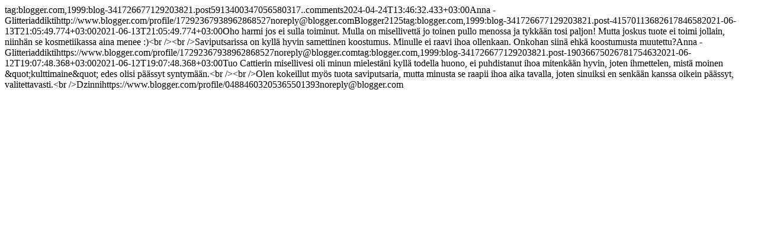

--- FILE ---
content_type: text/html; charset=UTF-8
request_url: https://www.glitteriaddikti.fi/feeds/5913400347056580317/comments/default
body_size: 2246
content:
<?xml version='1.0' encoding='UTF-8'?><?xml-stylesheet href="http://www.blogger.com/styles/atom.css" type="text/css"?><feed xmlns='http://www.w3.org/2005/Atom' xmlns:openSearch='http://a9.com/-/spec/opensearchrss/1.0/' xmlns:gd="http://schemas.google.com/g/2005"><id>tag:blogger.com,1999:blog-341726677129203821.post5913400347056580317..comments</id><updated>2024-04-24T13:46:32.433+03:00</updated><title type='text'>Comments on Glitteriaddikti: Cattier Paris - ecosertifioitua luonnonkosmetiikkaa suoraan Ranskan sydämestä</title><link rel='http://schemas.google.com/g/2005#feed' type='application/atom+xml' href='https://www.glitteriaddikti.fi/feeds/comments/default'/><link rel='self' type='application/atom+xml' href='https://www.blogger.com/feeds/341726677129203821/5913400347056580317/comments/default'/><link rel='alternate' type='text/html' href='https://www.glitteriaddikti.fi/2021/06/cattier-paris-ecosertifioitua.html'/><link rel="hub" href="https://pubsubhubbub.appspot.com/" /><author><name>Anna - Glitteriaddikti</name><uri>http://www.blogger.com/profile/17292367938962868527</uri><email><a href="/cdn-cgi/l/email-protection" class="__cf_email__" data-cfemail="9df3f2eff8edf1e4ddfff1f2fafaf8efb3fef2f0">[email&#160;protected]</a></email><gd:image rel='http://schemas.google.com/g/2005#thumbnail' width='21' height='32' src='//blogger.googleusercontent.com/img/b/R29vZ2xl/AVvXsEiyrnZ-gUqahXv6JUxcx77sGawS7mKYeI94lKq0yhGYk0VK_NLjmN-7BEUMak2We7mGmhNQl_yGlgW8ziXIWyqT549umOXMUNtAPhans30J64LhZNmXtuqnfHdmOYLftQ/s113/omakuva.jpg'/></author><generator version='7.00' uri='http://www.blogger.com'>Blogger</generator><openSearch:totalResults>2</openSearch:totalResults><openSearch:startIndex>1</openSearch:startIndex><openSearch:itemsPerPage>25</openSearch:itemsPerPage><entry><id>tag:blogger.com,1999:blog-341726677129203821.post-4157011368261784658</id><published>2021-06-13T21:05:49.774+03:00</published><updated>2021-06-13T21:05:49.774+03:00</updated><title type='text'>Oho harmi jos ei sulla toiminut. Mulla on miselliv...</title><content type='html'>Oho harmi jos ei sulla toiminut. Mulla on misellivettä jo toinen pullo menossa ja tykkään tosi paljon! Mutta joskus tuote ei toimi jollain, niinhän se kosmetiikassa aina menee :)&lt;br /&gt;&lt;br /&gt;Saviputsarissa on kyllä hyvin samettinen koostumus. Minulle ei raavi ihoa ollenkaan. Onkohan siinä ehkä koostumusta muutettu?</content><link rel='edit' type='application/atom+xml' href='https://www.blogger.com/feeds/341726677129203821/5913400347056580317/comments/default/4157011368261784658'/><link rel='self' type='application/atom+xml' href='https://www.blogger.com/feeds/341726677129203821/5913400347056580317/comments/default/4157011368261784658'/><link rel='alternate' type='text/html' href='https://www.glitteriaddikti.fi/2021/06/cattier-paris-ecosertifioitua.html?showComment=1623607549774#c4157011368261784658' title=''/><link rel='related' type='application/atom+xml' href='https://www.blogger.com/feeds/341726677129203821/5913400347056580317/comments/default/1903667502678175463'/><author><name>Anna - Glitteriaddikti</name><uri>https://www.blogger.com/profile/17292367938962868527</uri><email><a href="/cdn-cgi/l/email-protection" class="__cf_email__" data-cfemail="82ecedf0e7f2eefbc2e0eeede5e5e7f0ace1edef">[email&#160;protected]</a></email><gd:image rel='http://schemas.google.com/g/2005#thumbnail' width='21' height='32' src='//blogger.googleusercontent.com/img/b/R29vZ2xl/AVvXsEiyrnZ-gUqahXv6JUxcx77sGawS7mKYeI94lKq0yhGYk0VK_NLjmN-7BEUMak2We7mGmhNQl_yGlgW8ziXIWyqT549umOXMUNtAPhans30J64LhZNmXtuqnfHdmOYLftQ/s113/omakuva.jpg'/></author><thr:in-reply-to xmlns:thr='http://purl.org/syndication/thread/1.0' href='https://www.glitteriaddikti.fi/2021/06/cattier-paris-ecosertifioitua.html' ref='tag:blogger.com,1999:blog-341726677129203821.post-5913400347056580317' source='http://www.blogger.com/feeds/341726677129203821/posts/default/5913400347056580317' type='text/html'/><gd:extendedProperty name="blogger.itemClass" value="pid-253881751"/><gd:extendedProperty name="blogger.displayTime" value="13. kesäkuuta 2021 klo 21.05"/></entry><entry><id>tag:blogger.com,1999:blog-341726677129203821.post-1903667502678175463</id><published>2021-06-12T19:07:48.368+03:00</published><updated>2021-06-12T19:07:48.368+03:00</updated><title type='text'>Tuo Cattierin misellivesi oli minun mielestäni kyl...</title><content type='html'>Tuo Cattierin misellivesi oli minun mielestäni kyllä todella huono, ei puhdistanut ihoa mitenkään hyvin, joten ihmettelen, mistä moinen &amp;quot;kulttimaine&amp;quot; edes olisi päässyt syntymään.&lt;br /&gt;&lt;br /&gt;Olen kokeillut myös tuota saviputsaria, mutta minusta se raapii ihoa aika tavalla, joten sinuiksi en senkään kanssa oikein päässyt, valitettavasti.&lt;br /&gt;</content><link rel='edit' type='application/atom+xml' href='https://www.blogger.com/feeds/341726677129203821/5913400347056580317/comments/default/1903667502678175463'/><link rel='self' type='application/atom+xml' href='https://www.blogger.com/feeds/341726677129203821/5913400347056580317/comments/default/1903667502678175463'/><link rel='alternate' type='text/html' href='https://www.glitteriaddikti.fi/2021/06/cattier-paris-ecosertifioitua.html?showComment=1623514068368#c1903667502678175463' title=''/><author><name>Dzinni</name><uri>https://www.blogger.com/profile/04884603205365501393</uri><email><a href="/cdn-cgi/l/email-protection" class="__cf_email__" data-cfemail="b2dcddc0d7c2decbf2d0deddd5d5d7c09cd1dddf">[email&#160;protected]</a></email><gd:image rel='http://schemas.google.com/g/2005#thumbnail' width='26' height='32' src='//blogger.googleusercontent.com/img/b/R29vZ2xl/AVvXsEi9pzp2_gmEcm4ZPV0qOWp5ZoEy2eRiqRujCrHqyudvxuh6XG1Eq47D5qtMgHOdMMnQ_3i4a9FwJg-k150lEuT65RRWRfP05EbxqKP0oXjWtBTrDFFm6E79lMzdKCaUpg/s113/FullSizeRender+213.jpg'/></author><thr:in-reply-to xmlns:thr='http://purl.org/syndication/thread/1.0' href='https://www.glitteriaddikti.fi/2021/06/cattier-paris-ecosertifioitua.html' ref='tag:blogger.com,1999:blog-341726677129203821.post-5913400347056580317' source='http://www.blogger.com/feeds/341726677129203821/posts/default/5913400347056580317' type='text/html'/><gd:extendedProperty name="blogger.itemClass" value="pid-1620378042"/><gd:extendedProperty name="blogger.displayTime" value="12. kesäkuuta 2021 klo 19.07"/></entry></feed><script defer src="https://static.cloudflareinsights.com/beacon.min.js/vcd15cbe7772f49c399c6a5babf22c1241717689176015" integrity="sha512-ZpsOmlRQV6y907TI0dKBHq9Md29nnaEIPlkf84rnaERnq6zvWvPUqr2ft8M1aS28oN72PdrCzSjY4U6VaAw1EQ==" data-cf-beacon='{"version":"2024.11.0","token":"60dd52fe7fdf4187b4f1d0ac15a583bd","r":1,"server_timing":{"name":{"cfCacheStatus":true,"cfEdge":true,"cfExtPri":true,"cfL4":true,"cfOrigin":true,"cfSpeedBrain":true},"location_startswith":null}}' crossorigin="anonymous"></script>
<script data-cfasync="false" src="/cdn-cgi/scripts/5c5dd728/cloudflare-static/email-decode.min.js"></script>